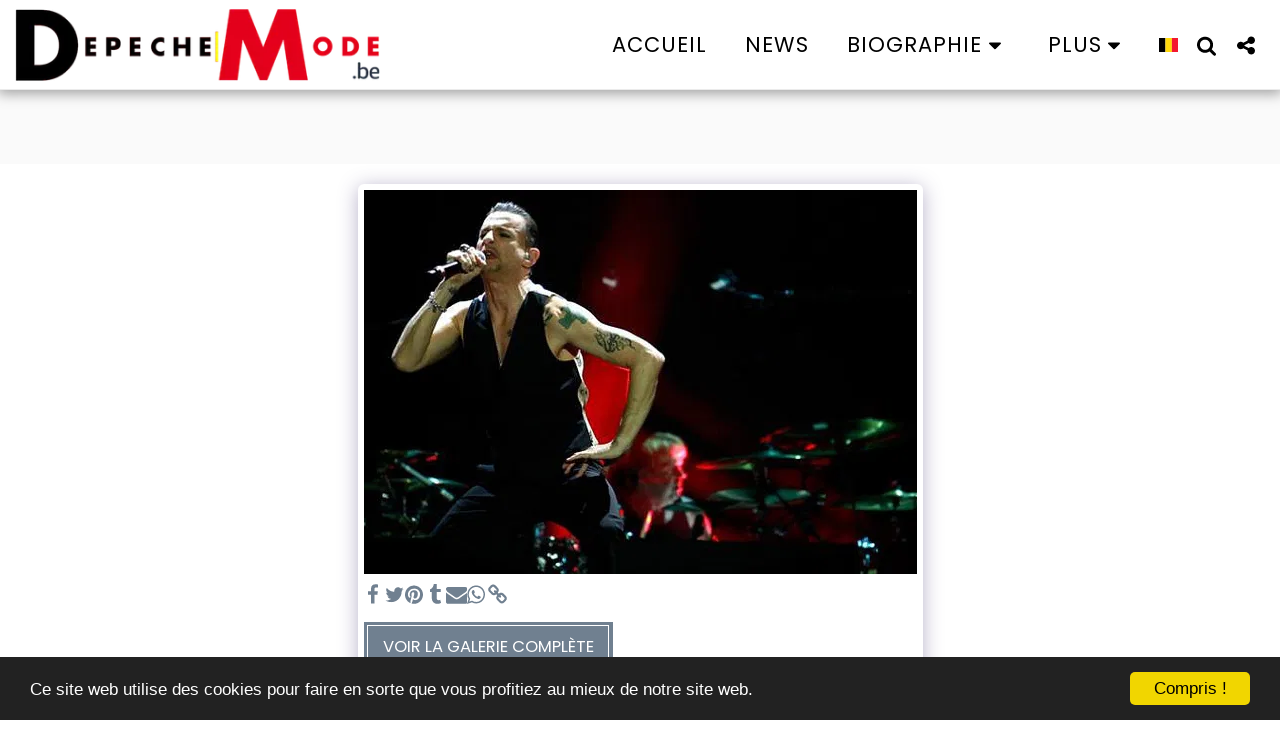

--- FILE ---
content_type: image/svg+xml
request_url: https://images.cdn-files-a.com/ready_uploads/svg/spotify.svg?v=3
body_size: 279
content:
<svg version="1.1" xmlns="http://www.w3.org/2000/svg" width="439" height="512" viewBox="0 0 439 512"><title>spotify</title><path d="M322 345.714c0-8-3.143-11.143-8.572-14.572-36.857-22-79.714-32.857-127.714-32.857-28 0-54.857 3.714-82 9.714-6.572 1.428-12 5.714-12 14.857 0 7.143 5.428 14 14 14 2.572 0 7.143-1.428 10.572-2.286 22.285-4.572 45.715-7.714 69.428-7.714 42 0 81.714 10.286 113.428 29.428 3.428 2 5.714 3.143 9.428 3.143 7.143 0 13.428-5.714 13.428-13.714zM349.428 284.286c0-7.714-2.857-13.143-10-17.428-43.714-26-99.143-40.286-156.571-40.286-36.857 0-62 5.143-86.572 12-9.143 2.571-13.715 8.857-13.715 18.286s7.715 17.143 17.143 17.143c4 0 6.285-1.143 10.572-2.286 20-5.428 44-9.428 71.715-9.428 54.286 0 103.714 14.286 139.428 35.428 3.143 1.714 6.286 3.714 10.857 3.714 9.714 0 17.143-7.714 17.143-17.143zM380.286 213.429c0-10.571-4.572-16-11.428-20-49.428-28.857-117.143-42.285-181.714-42.285-38 0-72.857 4.286-104 13.428-8 2.286-15.428 9.143-15.428 21.143 0 11.714 8.857 20.857 20.572 20.857 4.285 0 8.285-1.429 11.428-2.286 27.715-7.714 57.715-10.572 87.715-10.572 59.428 0 121.143 13.143 160.857 36.857 4 2.286 6.857 3.429 11.428 3.429 10.857 0 20.572-8.572 20.572-20.572zM438.857 256c0 121.143-98.286 219.428-219.429 219.428s-219.429-98.286-219.429-219.429 98.285-219.429 219.429-219.429 219.429 98.286 219.429 219.429z"></path></svg>

--- FILE ---
content_type: image/svg+xml
request_url: https://images.cdn-files-a.com/ready_uploads/svg/letter-x5f2012cb2b616.svg?v=3
body_size: -87
content:
<svg xmlns="http://www.w3.org/2000/svg" viewBox="0 0 64 64" width="64" height="64"><g class="nc-icon-wrapper" stroke="none" fill="#111111"><polygon points="9.791 61 16.923 61 32 37.547 47.077 61 54.209 61 35.566 32 54.208 3 47.076 3 32 26.452 16.923 3 9.791 3 28.433 32 9.791 61" fill="#111111"></polygon></g></svg>

--- FILE ---
content_type: text/plain
request_url: https://www.google-analytics.com/j/collect?v=1&_v=j102&a=584751955&t=pageview&_s=1&dl=https%3A%2F%2Fwww.depechemode.be%2Flive%2Fitem-id-5d0105dba5cd2&ul=en-us%40posix&dt=-%20www.depechemode.be&sr=1280x720&vp=1280x720&_u=IEBAAEABAAAAACAAI~&jid=1108122771&gjid=26609858&cid=708373557.1763871242&tid=UA-55015685-1&_gid=558735797.1763871242&_r=1&_slc=1&z=715117895
body_size: -451
content:
2,cG-MSLMMHT10P